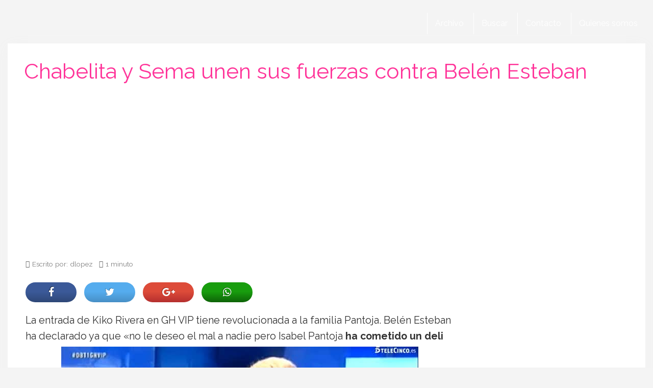

--- FILE ---
content_type: text/html; charset=UTF-8
request_url: https://www.lacosarosa.com/chabelita-sema-unen-fuerzas-contra-belen-esteban.html
body_size: 20584
content:
<!DOCTYPE html>
<html lang="es">
<html xmlns="https://www.w3.org/1999/xhtml" xmlns:og="https://ogp.me/ns#" xmlns:fb="https://www.facebook.com/2008/fbml">
	<head>
    <meta charset="utf-8">
    <meta http-equiv="X-UA-Compatible" content="IE=edge">
    <meta name="viewport" content="width=device-width, initial-scale=1">
    
    <!-- The above 3 meta tags *must* come first in the head; any other head content must come *after* these tags -->
 
 	<link href="//www.google-analytics.com" rel="dns-prefetch">
	<link href="//www.googletagservices.com" rel="dns-prefetch">
	<link href="//partner.googleadservices.com" rel="dns-prefetch">
	
	<link rel="dns-prefetch" href="//i.bssl.es">
	<link rel="dns-prefetch" href="//i2.bssl.es">
	<link rel="dns-prefetch" href="//img.bssl.es">
   
    
    

    <!-- <link rel="stylesheet" type="text/css" href="https://img.bssl.es/comun9/css/bootstrap.min.css" media="screen"/> -->
<link data-minify="1" rel="stylesheet" href="https://www.lacosarosa.com/wp-content/cache/min/1/npm/bootstrap@3.4.1/dist/css/bootstrap.min.css?ver=1759072067" crossorigin="anonymous">
    
   	<link data-minify="1" rel="stylesheet" type="text/css" href="https://www.lacosarosa.com/wp-content/cache/min/1/wp-content/themes/comun/style.css?ver=1759072067" media="screen"/>
    <link data-minify="1" rel="stylesheet" type="text/css" href="https://www.lacosarosa.com/wp-content/cache/min/1/wp-content/themes/lacosarosa/style.css?ver=1759072068" media="screen"/>
    
    <!-- CSS ICONOS -->
    <link data-minify="1" rel="stylesheet" href="https://www.lacosarosa.com/wp-content/cache/min/1/ajax/libs/font-awesome/4.7.0/css/font-awesome.min.css?ver=1759072068">


	<!-- Comienza SEO header BdB -->
<title>Chabelita y Sema unen sus fuerzas contra Belén Esteban</title><link rel="preload" as="style" href="https://fonts.googleapis.com/css?family=Raleway%3A400%2C700%2C800%2C400italic%2C700italic&#038;display=swap" /><link rel="stylesheet" href="https://fonts.googleapis.com/css?family=Raleway%3A400%2C700%2C800%2C400italic%2C700italic&#038;display=swap" media="print" onload="this.media='all'" /><noscript><link rel="stylesheet" href="https://fonts.googleapis.com/css?family=Raleway%3A400%2C700%2C800%2C400italic%2C700italic&#038;display=swap" /></noscript>
<meta name="description" content="La entrada de Kiko Rivera en GH VIP tiene revolucionada a la familia Pantoja. Belén Esteban ha declarado ya que 'no le deseo el mal a nadie pero Isabel Pantoja" />
<link rel='canonical' href='https://www.lacosarosa.com/chabelita-sema-unen-fuerzas-contra-belen-esteban.html' />
<meta name="robots" content="index,follow,noodp,noydir" />

<meta property="og:site_name" content="La Cosa Rosa" />
<meta property="og:image" content="https://i.bssl.es/lacosarosa/2015/01/belenestresaakikorivera.jpg" />
<meta property="og:image:width" content="700" />
<meta property="og:image:height" content="380" />
<meta property="og:title" content="Chabelita y Sema unen sus fuerzas contra Belén Esteban" />
<meta property="og:type" content="article" />
<meta property="og:url" content="https://www.lacosarosa.com/chabelita-sema-unen-fuerzas-contra-belen-esteban.html" />
<meta property="article:published_time" content="2015-01-20T15:30:37+01:00" />
<meta property="fb:app_id" content="605065122862357" /> 
<meta property="fb:pages" content="140440189673" />
<meta name="author" content="dlopez" />
<meta property="og:description" content="La entrada de Kiko Rivera en GH VIP tiene revolucionada a la familia Pantoja. Belén Esteban ha declarado ya que 'no le deseo el mal a nadie pero Isabel Pantoja" />
<meta name="twitter:card" content="summary">
<meta name="twitter:image" content="https://i.bssl.es/lacosarosa/2015/01/belenestresaakikorivera.jpg" />
<meta name="twitter:title" content="Chabelita y Sema unen sus fuerzas contra Belén Esteban" />
<meta name="twitter:url" content="https://www.lacosarosa.com/chabelita-sema-unen-fuerzas-contra-belen-esteban.html" />
<meta name="twitter:description" content="La entrada de Kiko Rivera en GH VIP tiene revolucionada a la familia Pantoja. Belén Esteban ha declarado ya que 'no le deseo el mal a nadie pero Isabel Pantoja" />
<meta name="twitter:site" content="@" />
<link rel="hub" href="https://pubsubhubbub.appspot.com" />

<!-- Termina SEO header BdB -->
	
	   
    <link rel="icon" href="/favicon.ico">

    <meta name='robots' content='max-image-preview:large' />
	<style>img:is([sizes="auto" i], [sizes^="auto," i]) { contain-intrinsic-size: 3000px 1500px }</style>
	<link rel='dns-prefetch' href='//www.lacosarosa.com' />
<link rel='dns-prefetch' href='//img.bssl.es' />
<link href='https://fonts.gstatic.com' crossorigin rel='preconnect' />
<style id='wp-emoji-styles-inline-css' type='text/css'>

	img.wp-smiley, img.emoji {
		display: inline !important;
		border: none !important;
		box-shadow: none !important;
		height: 1em !important;
		width: 1em !important;
		margin: 0 0.07em !important;
		vertical-align: -0.1em !important;
		background: none !important;
		padding: 0 !important;
	}
</style>
<link rel='stylesheet' id='wp-block-library-css' href='https://www.lacosarosa.com/wp-includes/css/dist/block-library/style.min.css?ver=6.8.3' type='text/css' media='all' />
<style id='classic-theme-styles-inline-css' type='text/css'>
/*! This file is auto-generated */
.wp-block-button__link{color:#fff;background-color:#32373c;border-radius:9999px;box-shadow:none;text-decoration:none;padding:calc(.667em + 2px) calc(1.333em + 2px);font-size:1.125em}.wp-block-file__button{background:#32373c;color:#fff;text-decoration:none}
</style>
<style id='global-styles-inline-css' type='text/css'>
:root{--wp--preset--aspect-ratio--square: 1;--wp--preset--aspect-ratio--4-3: 4/3;--wp--preset--aspect-ratio--3-4: 3/4;--wp--preset--aspect-ratio--3-2: 3/2;--wp--preset--aspect-ratio--2-3: 2/3;--wp--preset--aspect-ratio--16-9: 16/9;--wp--preset--aspect-ratio--9-16: 9/16;--wp--preset--color--black: #000000;--wp--preset--color--cyan-bluish-gray: #abb8c3;--wp--preset--color--white: #ffffff;--wp--preset--color--pale-pink: #f78da7;--wp--preset--color--vivid-red: #cf2e2e;--wp--preset--color--luminous-vivid-orange: #ff6900;--wp--preset--color--luminous-vivid-amber: #fcb900;--wp--preset--color--light-green-cyan: #7bdcb5;--wp--preset--color--vivid-green-cyan: #00d084;--wp--preset--color--pale-cyan-blue: #8ed1fc;--wp--preset--color--vivid-cyan-blue: #0693e3;--wp--preset--color--vivid-purple: #9b51e0;--wp--preset--gradient--vivid-cyan-blue-to-vivid-purple: linear-gradient(135deg,rgba(6,147,227,1) 0%,rgb(155,81,224) 100%);--wp--preset--gradient--light-green-cyan-to-vivid-green-cyan: linear-gradient(135deg,rgb(122,220,180) 0%,rgb(0,208,130) 100%);--wp--preset--gradient--luminous-vivid-amber-to-luminous-vivid-orange: linear-gradient(135deg,rgba(252,185,0,1) 0%,rgba(255,105,0,1) 100%);--wp--preset--gradient--luminous-vivid-orange-to-vivid-red: linear-gradient(135deg,rgba(255,105,0,1) 0%,rgb(207,46,46) 100%);--wp--preset--gradient--very-light-gray-to-cyan-bluish-gray: linear-gradient(135deg,rgb(238,238,238) 0%,rgb(169,184,195) 100%);--wp--preset--gradient--cool-to-warm-spectrum: linear-gradient(135deg,rgb(74,234,220) 0%,rgb(151,120,209) 20%,rgb(207,42,186) 40%,rgb(238,44,130) 60%,rgb(251,105,98) 80%,rgb(254,248,76) 100%);--wp--preset--gradient--blush-light-purple: linear-gradient(135deg,rgb(255,206,236) 0%,rgb(152,150,240) 100%);--wp--preset--gradient--blush-bordeaux: linear-gradient(135deg,rgb(254,205,165) 0%,rgb(254,45,45) 50%,rgb(107,0,62) 100%);--wp--preset--gradient--luminous-dusk: linear-gradient(135deg,rgb(255,203,112) 0%,rgb(199,81,192) 50%,rgb(65,88,208) 100%);--wp--preset--gradient--pale-ocean: linear-gradient(135deg,rgb(255,245,203) 0%,rgb(182,227,212) 50%,rgb(51,167,181) 100%);--wp--preset--gradient--electric-grass: linear-gradient(135deg,rgb(202,248,128) 0%,rgb(113,206,126) 100%);--wp--preset--gradient--midnight: linear-gradient(135deg,rgb(2,3,129) 0%,rgb(40,116,252) 100%);--wp--preset--font-size--small: 13px;--wp--preset--font-size--medium: 20px;--wp--preset--font-size--large: 36px;--wp--preset--font-size--x-large: 42px;--wp--preset--spacing--20: 0.44rem;--wp--preset--spacing--30: 0.67rem;--wp--preset--spacing--40: 1rem;--wp--preset--spacing--50: 1.5rem;--wp--preset--spacing--60: 2.25rem;--wp--preset--spacing--70: 3.38rem;--wp--preset--spacing--80: 5.06rem;--wp--preset--shadow--natural: 6px 6px 9px rgba(0, 0, 0, 0.2);--wp--preset--shadow--deep: 12px 12px 50px rgba(0, 0, 0, 0.4);--wp--preset--shadow--sharp: 6px 6px 0px rgba(0, 0, 0, 0.2);--wp--preset--shadow--outlined: 6px 6px 0px -3px rgba(255, 255, 255, 1), 6px 6px rgba(0, 0, 0, 1);--wp--preset--shadow--crisp: 6px 6px 0px rgba(0, 0, 0, 1);}:where(.is-layout-flex){gap: 0.5em;}:where(.is-layout-grid){gap: 0.5em;}body .is-layout-flex{display: flex;}.is-layout-flex{flex-wrap: wrap;align-items: center;}.is-layout-flex > :is(*, div){margin: 0;}body .is-layout-grid{display: grid;}.is-layout-grid > :is(*, div){margin: 0;}:where(.wp-block-columns.is-layout-flex){gap: 2em;}:where(.wp-block-columns.is-layout-grid){gap: 2em;}:where(.wp-block-post-template.is-layout-flex){gap: 1.25em;}:where(.wp-block-post-template.is-layout-grid){gap: 1.25em;}.has-black-color{color: var(--wp--preset--color--black) !important;}.has-cyan-bluish-gray-color{color: var(--wp--preset--color--cyan-bluish-gray) !important;}.has-white-color{color: var(--wp--preset--color--white) !important;}.has-pale-pink-color{color: var(--wp--preset--color--pale-pink) !important;}.has-vivid-red-color{color: var(--wp--preset--color--vivid-red) !important;}.has-luminous-vivid-orange-color{color: var(--wp--preset--color--luminous-vivid-orange) !important;}.has-luminous-vivid-amber-color{color: var(--wp--preset--color--luminous-vivid-amber) !important;}.has-light-green-cyan-color{color: var(--wp--preset--color--light-green-cyan) !important;}.has-vivid-green-cyan-color{color: var(--wp--preset--color--vivid-green-cyan) !important;}.has-pale-cyan-blue-color{color: var(--wp--preset--color--pale-cyan-blue) !important;}.has-vivid-cyan-blue-color{color: var(--wp--preset--color--vivid-cyan-blue) !important;}.has-vivid-purple-color{color: var(--wp--preset--color--vivid-purple) !important;}.has-black-background-color{background-color: var(--wp--preset--color--black) !important;}.has-cyan-bluish-gray-background-color{background-color: var(--wp--preset--color--cyan-bluish-gray) !important;}.has-white-background-color{background-color: var(--wp--preset--color--white) !important;}.has-pale-pink-background-color{background-color: var(--wp--preset--color--pale-pink) !important;}.has-vivid-red-background-color{background-color: var(--wp--preset--color--vivid-red) !important;}.has-luminous-vivid-orange-background-color{background-color: var(--wp--preset--color--luminous-vivid-orange) !important;}.has-luminous-vivid-amber-background-color{background-color: var(--wp--preset--color--luminous-vivid-amber) !important;}.has-light-green-cyan-background-color{background-color: var(--wp--preset--color--light-green-cyan) !important;}.has-vivid-green-cyan-background-color{background-color: var(--wp--preset--color--vivid-green-cyan) !important;}.has-pale-cyan-blue-background-color{background-color: var(--wp--preset--color--pale-cyan-blue) !important;}.has-vivid-cyan-blue-background-color{background-color: var(--wp--preset--color--vivid-cyan-blue) !important;}.has-vivid-purple-background-color{background-color: var(--wp--preset--color--vivid-purple) !important;}.has-black-border-color{border-color: var(--wp--preset--color--black) !important;}.has-cyan-bluish-gray-border-color{border-color: var(--wp--preset--color--cyan-bluish-gray) !important;}.has-white-border-color{border-color: var(--wp--preset--color--white) !important;}.has-pale-pink-border-color{border-color: var(--wp--preset--color--pale-pink) !important;}.has-vivid-red-border-color{border-color: var(--wp--preset--color--vivid-red) !important;}.has-luminous-vivid-orange-border-color{border-color: var(--wp--preset--color--luminous-vivid-orange) !important;}.has-luminous-vivid-amber-border-color{border-color: var(--wp--preset--color--luminous-vivid-amber) !important;}.has-light-green-cyan-border-color{border-color: var(--wp--preset--color--light-green-cyan) !important;}.has-vivid-green-cyan-border-color{border-color: var(--wp--preset--color--vivid-green-cyan) !important;}.has-pale-cyan-blue-border-color{border-color: var(--wp--preset--color--pale-cyan-blue) !important;}.has-vivid-cyan-blue-border-color{border-color: var(--wp--preset--color--vivid-cyan-blue) !important;}.has-vivid-purple-border-color{border-color: var(--wp--preset--color--vivid-purple) !important;}.has-vivid-cyan-blue-to-vivid-purple-gradient-background{background: var(--wp--preset--gradient--vivid-cyan-blue-to-vivid-purple) !important;}.has-light-green-cyan-to-vivid-green-cyan-gradient-background{background: var(--wp--preset--gradient--light-green-cyan-to-vivid-green-cyan) !important;}.has-luminous-vivid-amber-to-luminous-vivid-orange-gradient-background{background: var(--wp--preset--gradient--luminous-vivid-amber-to-luminous-vivid-orange) !important;}.has-luminous-vivid-orange-to-vivid-red-gradient-background{background: var(--wp--preset--gradient--luminous-vivid-orange-to-vivid-red) !important;}.has-very-light-gray-to-cyan-bluish-gray-gradient-background{background: var(--wp--preset--gradient--very-light-gray-to-cyan-bluish-gray) !important;}.has-cool-to-warm-spectrum-gradient-background{background: var(--wp--preset--gradient--cool-to-warm-spectrum) !important;}.has-blush-light-purple-gradient-background{background: var(--wp--preset--gradient--blush-light-purple) !important;}.has-blush-bordeaux-gradient-background{background: var(--wp--preset--gradient--blush-bordeaux) !important;}.has-luminous-dusk-gradient-background{background: var(--wp--preset--gradient--luminous-dusk) !important;}.has-pale-ocean-gradient-background{background: var(--wp--preset--gradient--pale-ocean) !important;}.has-electric-grass-gradient-background{background: var(--wp--preset--gradient--electric-grass) !important;}.has-midnight-gradient-background{background: var(--wp--preset--gradient--midnight) !important;}.has-small-font-size{font-size: var(--wp--preset--font-size--small) !important;}.has-medium-font-size{font-size: var(--wp--preset--font-size--medium) !important;}.has-large-font-size{font-size: var(--wp--preset--font-size--large) !important;}.has-x-large-font-size{font-size: var(--wp--preset--font-size--x-large) !important;}
:where(.wp-block-post-template.is-layout-flex){gap: 1.25em;}:where(.wp-block-post-template.is-layout-grid){gap: 1.25em;}
:where(.wp-block-columns.is-layout-flex){gap: 2em;}:where(.wp-block-columns.is-layout-grid){gap: 2em;}
:root :where(.wp-block-pullquote){font-size: 1.5em;line-height: 1.6;}
</style>
<style id='rocket-lazyload-inline-css' type='text/css'>
.rll-youtube-player{position:relative;padding-bottom:56.23%;height:0;overflow:hidden;max-width:100%;}.rll-youtube-player:focus-within{outline: 2px solid currentColor;outline-offset: 5px;}.rll-youtube-player iframe{position:absolute;top:0;left:0;width:100%;height:100%;z-index:100;background:0 0}.rll-youtube-player img{bottom:0;display:block;left:0;margin:auto;max-width:100%;width:100%;position:absolute;right:0;top:0;border:none;height:auto;-webkit-transition:.4s all;-moz-transition:.4s all;transition:.4s all}.rll-youtube-player img:hover{-webkit-filter:brightness(75%)}.rll-youtube-player .play{height:100%;width:100%;left:0;top:0;position:absolute;background:url(https://www.lacosarosa.com/wp-content/plugins/wp-rocket/assets/img/youtube.png) no-repeat center;background-color: transparent !important;cursor:pointer;border:none;}
</style>
<script type="text/javascript" src="https://www.lacosarosa.com/wp-includes/js/jquery/jquery.min.js?ver=3.7.1" id="jquery-core-js"></script>
<script type="text/javascript" src="https://www.lacosarosa.com/wp-includes/js/jquery/jquery-migrate.min.js?ver=3.4.1" id="jquery-migrate-js"></script>
<link rel="https://api.w.org/" href="https://www.lacosarosa.com/wp-json/" /><link rel="alternate" title="JSON" type="application/json" href="https://www.lacosarosa.com/wp-json/wp/v2/posts/69794" /><link rel="alternate" title="oEmbed (JSON)" type="application/json+oembed" href="https://www.lacosarosa.com/wp-json/oembed/1.0/embed?url=https%3A%2F%2Fwww.lacosarosa.com%2Fchabelita-sema-unen-fuerzas-contra-belen-esteban.html" />
<link rel="alternate" title="oEmbed (XML)" type="text/xml+oembed" href="https://www.lacosarosa.com/wp-json/oembed/1.0/embed?url=https%3A%2F%2Fwww.lacosarosa.com%2Fchabelita-sema-unen-fuerzas-contra-belen-esteban.html&#038;format=xml" />
	
				
			<script type="application/ld+json">
			{
			  "@context": "https://schema.org",
			  "@type": "NewsArticle",
			  "mainEntityOfPage": {
			    "@type": "WebPage",
			    "@id": "https://www.lacosarosa.com/chabelita-sema-unen-fuerzas-contra-belen-esteban.html"
			  },
			  "headline": "",
			  "image": "https://i.bssl.es/lacosarosa/2015/01/belenestresaakikorivera.jpg",
			  "datePublished": "2015-01-20",
			  "dateModified": "2015-01-20",
			  "author": {
			    "@type": "Person",
			    "name": "dlopez"
			  },
			   "publisher": {
			    "@type": "Organization",
			    "name": "lacosarosa",
			    "logo": {
			      "@type": "ImageObject",
			      "url": "https://www.lacosarosa.com/favicon.ico"
			    }
			  },
			  "description": "La entrada de Kiko Rivera en GH VIP tiene revolucionada a la familia Pantoja. Belén Esteban ha declarado ya que 'no le deseo el mal a nadie pero Isabel Pantoja ha cometido un delito que tiene que pagar'. También ha tenido enfrentamientos con Kiko Rivera, que se quejó de que la Esteban 'chilla mucho'. La hermana de Kiko y su amigo Sema se han aliado contra la colaboradora de Sálvame."
			}
			</script>	
			
			
				
		
		

<link rel='prev' title='Antonio Banderas declara que a Melanie Griffith la querrá siempre' href='https://www.lacosarosa.com/antonio-banderas-declara-melanie-griffith-querra-siempre.html' />
<link rel='next' title='Patricia Arquette y su hijo testificarán contra Paul Rossi' href='https://www.lacosarosa.com/patricia-arquette-hijo-testificaran-contra-paul-rossi.html' />
<!-- ## NXS/OG ## --><!-- ## NXSOGTAGS ## --><!-- ## NXS/OG ## -->
<noscript><style id="rocket-lazyload-nojs-css">.rll-youtube-player, [data-lazy-src]{display:none !important;}</style></noscript>
<script async src="https://pagead2.googlesyndication.com/pagead/js/adsbygoogle.js?client=ca-pub-0089260600075656" crossorigin="anonymous"></script>



<script>
  (function(i,s,o,g,r,a,m){i['GoogleAnalyticsObject']=r;i[r]=i[r]||function(){
  (i[r].q=i[r].q||[]).push(arguments)},i[r].l=1*new Date();a=s.createElement(o),
  m=s.getElementsByTagName(o)[0];a.async=1;a.src=g;m.parentNode.insertBefore(a,m)
  })(window,document,'script','https://www.google-analytics.com/analytics.js','ga');

  ga('create', 'UA-1464487-21', 'auto');
  ga('send', 'pageview');
  setTimeout("ga('send','event','Tiempo permanencia','mas de 30 seg')",30000);
</script>

    
   	   	<script async src="https://fundingchoicesmessages.google.com/i/pub-0089260600075656?ers=1"></script><script>(function() {function signalGooglefcPresent() {if (!window.frames['googlefcPresent']) {if (document.body) {const iframe = document.createElement('iframe'); iframe.style = 'width: 0; height: 0; border: none; z-index: -1000; left: -1000px; top: -1000px;'; iframe.style.display = 'none'; iframe.name = 'googlefcPresent'; document.body.appendChild(iframe);} else {setTimeout(signalGooglefcPresent, 0);}}}signalGooglefcPresent();})();</script>

		<script>(function(){'use strict';function aa(a){var b=0;return function(){return b<a.length?{done:!1,value:a[b++]}:{done:!0}}}var ba=typeof Object.defineProperties=="function"?Object.defineProperty:function(a,b,c){if(a==Array.prototype||a==Object.prototype)return a;a[b]=c.value;return a};
	function ca(a){a=["object"==typeof globalThis&&globalThis,a,"object"==typeof window&&window,"object"==typeof self&&self,"object"==typeof global&&global];for(var b=0;b<a.length;++b){var c=a[b];if(c&&c.Math==Math)return c}throw Error("Cannot find global object");}var da=ca(this);function l(a,b){if(b)a:{var c=da;a=a.split(".");for(var d=0;d<a.length-1;d++){var e=a[d];if(!(e in c))break a;c=c[e]}a=a[a.length-1];d=c[a];b=b(d);b!=d&&b!=null&&ba(c,a,{configurable:!0,writable:!0,value:b})}}
	function ea(a){return a.raw=a}function n(a){var b=typeof Symbol!="undefined"&&Symbol.iterator&&a[Symbol.iterator];if(b)return b.call(a);if(typeof a.length=="number")return{next:aa(a)};throw Error(String(a)+" is not an iterable or ArrayLike");}function fa(a){for(var b,c=[];!(b=a.next()).done;)c.push(b.value);return c}var ha=typeof Object.create=="function"?Object.create:function(a){function b(){}b.prototype=a;return new b},p;
	if(typeof Object.setPrototypeOf=="function")p=Object.setPrototypeOf;else{var q;a:{var ja={a:!0},ka={};try{ka.__proto__=ja;q=ka.a;break a}catch(a){}q=!1}p=q?function(a,b){a.__proto__=b;if(a.__proto__!==b)throw new TypeError(a+" is not extensible");return a}:null}var la=p;
	function t(a,b){a.prototype=ha(b.prototype);a.prototype.constructor=a;if(la)la(a,b);else for(var c in b)if(c!="prototype")if(Object.defineProperties){var d=Object.getOwnPropertyDescriptor(b,c);d&&Object.defineProperty(a,c,d)}else a[c]=b[c];a.A=b.prototype}function ma(){for(var a=Number(this),b=[],c=a;c<arguments.length;c++)b[c-a]=arguments[c];return b}l("Object.is",function(a){return a?a:function(b,c){return b===c?b!==0||1/b===1/c:b!==b&&c!==c}});
	l("Array.prototype.includes",function(a){return a?a:function(b,c){var d=this;d instanceof String&&(d=String(d));var e=d.length;c=c||0;for(c<0&&(c=Math.max(c+e,0));c<e;c++){var f=d[c];if(f===b||Object.is(f,b))return!0}return!1}});
	l("String.prototype.includes",function(a){return a?a:function(b,c){if(this==null)throw new TypeError("The 'this' value for String.prototype.includes must not be null or undefined");if(b instanceof RegExp)throw new TypeError("First argument to String.prototype.includes must not be a regular expression");return this.indexOf(b,c||0)!==-1}});l("Number.MAX_SAFE_INTEGER",function(){return 9007199254740991});
	l("Number.isFinite",function(a){return a?a:function(b){return typeof b!=="number"?!1:!isNaN(b)&&b!==Infinity&&b!==-Infinity}});l("Number.isInteger",function(a){return a?a:function(b){return Number.isFinite(b)?b===Math.floor(b):!1}});l("Number.isSafeInteger",function(a){return a?a:function(b){return Number.isInteger(b)&&Math.abs(b)<=Number.MAX_SAFE_INTEGER}});
	l("Math.trunc",function(a){return a?a:function(b){b=Number(b);if(isNaN(b)||b===Infinity||b===-Infinity||b===0)return b;var c=Math.floor(Math.abs(b));return b<0?-c:c}});/*
	
	 Copyright The Closure Library Authors.
	 SPDX-License-Identifier: Apache-2.0
	*/
	var u=this||self;function v(a,b){a:{var c=["CLOSURE_FLAGS"];for(var d=u,e=0;e<c.length;e++)if(d=d[c[e]],d==null){c=null;break a}c=d}a=c&&c[a];return a!=null?a:b}function w(a){return a};function na(a){u.setTimeout(function(){throw a;},0)};var oa=v(610401301,!1),pa=v(188588736,!0),qa=v(645172343,v(1,!0));var x,ra=u.navigator;x=ra?ra.userAgentData||null:null;function z(a){return oa?x?x.brands.some(function(b){return(b=b.brand)&&b.indexOf(a)!=-1}):!1:!1}function A(a){var b;a:{if(b=u.navigator)if(b=b.userAgent)break a;b=""}return b.indexOf(a)!=-1};function B(){return oa?!!x&&x.brands.length>0:!1}function C(){return B()?z("Chromium"):(A("Chrome")||A("CriOS"))&&!(B()?0:A("Edge"))||A("Silk")};var sa=B()?!1:A("Trident")||A("MSIE");!A("Android")||C();C();A("Safari")&&(C()||(B()?0:A("Coast"))||(B()?0:A("Opera"))||(B()?0:A("Edge"))||(B()?z("Microsoft Edge"):A("Edg/"))||B()&&z("Opera"));var ta={},D=null;var ua=typeof Uint8Array!=="undefined",va=!sa&&typeof btoa==="function";var wa;function E(){return typeof BigInt==="function"};var F=typeof Symbol==="function"&&typeof Symbol()==="symbol";function xa(a){return typeof Symbol==="function"&&typeof Symbol()==="symbol"?Symbol():a}var G=xa(),ya=xa("2ex");var za=F?function(a,b){a[G]|=b}:function(a,b){a.g!==void 0?a.g|=b:Object.defineProperties(a,{g:{value:b,configurable:!0,writable:!0,enumerable:!1}})},H=F?function(a){return a[G]|0}:function(a){return a.g|0},I=F?function(a){return a[G]}:function(a){return a.g},J=F?function(a,b){a[G]=b}:function(a,b){a.g!==void 0?a.g=b:Object.defineProperties(a,{g:{value:b,configurable:!0,writable:!0,enumerable:!1}})};function Aa(a,b){J(b,(a|0)&-14591)}function Ba(a,b){J(b,(a|34)&-14557)};var K={},Ca={};function Da(a){return!(!a||typeof a!=="object"||a.g!==Ca)}function Ea(a){return a!==null&&typeof a==="object"&&!Array.isArray(a)&&a.constructor===Object}function L(a,b,c){if(!Array.isArray(a)||a.length)return!1;var d=H(a);if(d&1)return!0;if(!(b&&(Array.isArray(b)?b.includes(c):b.has(c))))return!1;J(a,d|1);return!0};var M=0,N=0;function Fa(a){var b=a>>>0;M=b;N=(a-b)/4294967296>>>0}function Ga(a){if(a<0){Fa(-a);var b=n(Ha(M,N));a=b.next().value;b=b.next().value;M=a>>>0;N=b>>>0}else Fa(a)}function Ia(a,b){b>>>=0;a>>>=0;if(b<=2097151)var c=""+(4294967296*b+a);else E()?c=""+(BigInt(b)<<BigInt(32)|BigInt(a)):(c=(a>>>24|b<<8)&16777215,b=b>>16&65535,a=(a&16777215)+c*6777216+b*6710656,c+=b*8147497,b*=2,a>=1E7&&(c+=a/1E7>>>0,a%=1E7),c>=1E7&&(b+=c/1E7>>>0,c%=1E7),c=b+Ja(c)+Ja(a));return c}
	function Ja(a){a=String(a);return"0000000".slice(a.length)+a}function Ha(a,b){b=~b;a?a=~a+1:b+=1;return[a,b]};var Ka=/^-?([1-9][0-9]*|0)(\.[0-9]+)?$/;var O;function La(a,b){O=b;a=new a(b);O=void 0;return a}
	function P(a,b,c){a==null&&(a=O);O=void 0;if(a==null){var d=96;c?(a=[c],d|=512):a=[];b&&(d=d&-16760833|(b&1023)<<14)}else{if(!Array.isArray(a))throw Error("narr");d=H(a);if(d&2048)throw Error("farr");if(d&64)return a;d|=64;if(c&&(d|=512,c!==a[0]))throw Error("mid");a:{c=a;var e=c.length;if(e){var f=e-1;if(Ea(c[f])){d|=256;b=f-(+!!(d&512)-1);if(b>=1024)throw Error("pvtlmt");d=d&-16760833|(b&1023)<<14;break a}}if(b){b=Math.max(b,e-(+!!(d&512)-1));if(b>1024)throw Error("spvt");d=d&-16760833|(b&1023)<<
	14}}}J(a,d);return a};function Ma(a){switch(typeof a){case "number":return isFinite(a)?a:String(a);case "boolean":return a?1:0;case "object":if(a)if(Array.isArray(a)){if(L(a,void 0,0))return}else if(ua&&a!=null&&a instanceof Uint8Array){if(va){for(var b="",c=0,d=a.length-10240;c<d;)b+=String.fromCharCode.apply(null,a.subarray(c,c+=10240));b+=String.fromCharCode.apply(null,c?a.subarray(c):a);a=btoa(b)}else{b===void 0&&(b=0);if(!D){D={};c="ABCDEFGHIJKLMNOPQRSTUVWXYZabcdefghijklmnopqrstuvwxyz0123456789".split("");d=["+/=",
	"+/","-_=","-_.","-_"];for(var e=0;e<5;e++){var f=c.concat(d[e].split(""));ta[e]=f;for(var g=0;g<f.length;g++){var h=f[g];D[h]===void 0&&(D[h]=g)}}}b=ta[b];c=Array(Math.floor(a.length/3));d=b[64]||"";for(e=f=0;f<a.length-2;f+=3){var k=a[f],m=a[f+1];h=a[f+2];g=b[k>>2];k=b[(k&3)<<4|m>>4];m=b[(m&15)<<2|h>>6];h=b[h&63];c[e++]=g+k+m+h}g=0;h=d;switch(a.length-f){case 2:g=a[f+1],h=b[(g&15)<<2]||d;case 1:a=a[f],c[e]=b[a>>2]+b[(a&3)<<4|g>>4]+h+d}a=c.join("")}return a}}return a};function Na(a,b,c){a=Array.prototype.slice.call(a);var d=a.length,e=b&256?a[d-1]:void 0;d+=e?-1:0;for(b=b&512?1:0;b<d;b++)a[b]=c(a[b]);if(e){b=a[b]={};for(var f in e)Object.prototype.hasOwnProperty.call(e,f)&&(b[f]=c(e[f]))}return a}function Oa(a,b,c,d,e){if(a!=null){if(Array.isArray(a))a=L(a,void 0,0)?void 0:e&&H(a)&2?a:Pa(a,b,c,d!==void 0,e);else if(Ea(a)){var f={},g;for(g in a)Object.prototype.hasOwnProperty.call(a,g)&&(f[g]=Oa(a[g],b,c,d,e));a=f}else a=b(a,d);return a}}
	function Pa(a,b,c,d,e){var f=d||c?H(a):0;d=d?!!(f&32):void 0;a=Array.prototype.slice.call(a);for(var g=0;g<a.length;g++)a[g]=Oa(a[g],b,c,d,e);c&&c(f,a);return a}function Qa(a){return a.s===K?a.toJSON():Ma(a)};function Ra(a,b,c){c=c===void 0?Ba:c;if(a!=null){if(ua&&a instanceof Uint8Array)return b?a:new Uint8Array(a);if(Array.isArray(a)){var d=H(a);if(d&2)return a;b&&(b=d===0||!!(d&32)&&!(d&64||!(d&16)));return b?(J(a,(d|34)&-12293),a):Pa(a,Ra,d&4?Ba:c,!0,!0)}a.s===K&&(c=a.h,d=I(c),a=d&2?a:La(a.constructor,Sa(c,d,!0)));return a}}function Sa(a,b,c){var d=c||b&2?Ba:Aa,e=!!(b&32);a=Na(a,b,function(f){return Ra(f,e,d)});za(a,32|(c?2:0));return a};function Ta(a,b){a=a.h;return Ua(a,I(a),b)}function Va(a,b,c,d){b=d+(+!!(b&512)-1);if(!(b<0||b>=a.length||b>=c))return a[b]}
	function Ua(a,b,c,d){if(c===-1)return null;var e=b>>14&1023||536870912;if(c>=e){if(b&256)return a[a.length-1][c]}else{var f=a.length;if(d&&b&256&&(d=a[f-1][c],d!=null)){if(Va(a,b,e,c)&&ya!=null){var g;a=(g=wa)!=null?g:wa={};g=a[ya]||0;g>=4||(a[ya]=g+1,g=Error(),g.__closure__error__context__984382||(g.__closure__error__context__984382={}),g.__closure__error__context__984382.severity="incident",na(g))}return d}return Va(a,b,e,c)}}
	function Wa(a,b,c,d,e){var f=b>>14&1023||536870912;if(c>=f||e&&!qa){var g=b;if(b&256)e=a[a.length-1];else{if(d==null)return;e=a[f+(+!!(b&512)-1)]={};g|=256}e[c]=d;c<f&&(a[c+(+!!(b&512)-1)]=void 0);g!==b&&J(a,g)}else a[c+(+!!(b&512)-1)]=d,b&256&&(a=a[a.length-1],c in a&&delete a[c])}
	function Xa(a,b){var c=Ya;var d=d===void 0?!1:d;var e=a.h;var f=I(e),g=Ua(e,f,b,d);if(g!=null&&typeof g==="object"&&g.s===K)c=g;else if(Array.isArray(g)){var h=H(g),k=h;k===0&&(k|=f&32);k|=f&2;k!==h&&J(g,k);c=new c(g)}else c=void 0;c!==g&&c!=null&&Wa(e,f,b,c,d);e=c;if(e==null)return e;a=a.h;f=I(a);f&2||(g=e,c=g.h,h=I(c),g=h&2?La(g.constructor,Sa(c,h,!1)):g,g!==e&&(e=g,Wa(a,f,b,e,d)));return e}function Za(a,b){a=Ta(a,b);return a==null||typeof a==="string"?a:void 0}
	function $a(a,b){var c=c===void 0?0:c;a=Ta(a,b);if(a!=null)if(b=typeof a,b==="number"?Number.isFinite(a):b!=="string"?0:Ka.test(a))if(typeof a==="number"){if(a=Math.trunc(a),!Number.isSafeInteger(a)){Ga(a);b=M;var d=N;if(a=d&2147483648)b=~b+1>>>0,d=~d>>>0,b==0&&(d=d+1>>>0);b=d*4294967296+(b>>>0);a=a?-b:b}}else if(b=Math.trunc(Number(a)),Number.isSafeInteger(b))a=String(b);else{if(b=a.indexOf("."),b!==-1&&(a=a.substring(0,b)),!(a[0]==="-"?a.length<20||a.length===20&&Number(a.substring(0,7))>-922337:
	a.length<19||a.length===19&&Number(a.substring(0,6))<922337)){if(a.length<16)Ga(Number(a));else if(E())a=BigInt(a),M=Number(a&BigInt(4294967295))>>>0,N=Number(a>>BigInt(32)&BigInt(4294967295));else{b=+(a[0]==="-");N=M=0;d=a.length;for(var e=b,f=(d-b)%6+b;f<=d;e=f,f+=6)e=Number(a.slice(e,f)),N*=1E6,M=M*1E6+e,M>=4294967296&&(N+=Math.trunc(M/4294967296),N>>>=0,M>>>=0);b&&(b=n(Ha(M,N)),a=b.next().value,b=b.next().value,M=a,N=b)}a=M;b=N;b&2147483648?E()?a=""+(BigInt(b|0)<<BigInt(32)|BigInt(a>>>0)):(b=
	n(Ha(a,b)),a=b.next().value,b=b.next().value,a="-"+Ia(a,b)):a=Ia(a,b)}}else a=void 0;return a!=null?a:c}function R(a,b){var c=c===void 0?"":c;a=Za(a,b);return a!=null?a:c};var S;function T(a,b,c){this.h=P(a,b,c)}T.prototype.toJSON=function(){return ab(this)};T.prototype.s=K;T.prototype.toString=function(){try{return S=!0,ab(this).toString()}finally{S=!1}};
	function ab(a){var b=S?a.h:Pa(a.h,Qa,void 0,void 0,!1);var c=!S;var d=pa?void 0:a.constructor.v;var e=I(c?a.h:b);if(a=b.length){var f=b[a-1],g=Ea(f);g?a--:f=void 0;e=+!!(e&512)-1;var h=b;if(g){b:{var k=f;var m={};g=!1;if(k)for(var r in k)if(Object.prototype.hasOwnProperty.call(k,r))if(isNaN(+r))m[r]=k[r];else{var y=k[r];Array.isArray(y)&&(L(y,d,+r)||Da(y)&&y.size===0)&&(y=null);y==null&&(g=!0);y!=null&&(m[r]=y)}if(g){for(var Q in m)break b;m=null}else m=k}k=m==null?f!=null:m!==f}for(var ia;a>0;a--){Q=
	a-1;r=h[Q];Q-=e;if(!(r==null||L(r,d,Q)||Da(r)&&r.size===0))break;ia=!0}if(h!==b||k||ia){if(!c)h=Array.prototype.slice.call(h,0,a);else if(ia||k||m)h.length=a;m&&h.push(m)}b=h}return b};function bb(a){return function(b){if(b==null||b=="")b=new a;else{b=JSON.parse(b);if(!Array.isArray(b))throw Error("dnarr");za(b,32);b=La(a,b)}return b}};function cb(a){this.h=P(a)}t(cb,T);var db=bb(cb);var U;function V(a){this.g=a}V.prototype.toString=function(){return this.g+""};var eb={};function fb(a){if(U===void 0){var b=null;var c=u.trustedTypes;if(c&&c.createPolicy){try{b=c.createPolicy("goog#html",{createHTML:w,createScript:w,createScriptURL:w})}catch(d){u.console&&u.console.error(d.message)}U=b}else U=b}a=(b=U)?b.createScriptURL(a):a;return new V(a,eb)};/*
	
	 SPDX-License-Identifier: Apache-2.0
	*/
	function gb(a){var b=ma.apply(1,arguments);if(b.length===0)return fb(a[0]);for(var c=a[0],d=0;d<b.length;d++)c+=encodeURIComponent(b[d])+a[d+1];return fb(c)};function hb(a,b){a.src=b instanceof V&&b.constructor===V?b.g:"type_error:TrustedResourceUrl";var c,d;(c=(b=(d=(c=(a.ownerDocument&&a.ownerDocument.defaultView||window).document).querySelector)==null?void 0:d.call(c,"script[nonce]"))?b.nonce||b.getAttribute("nonce")||"":"")&&a.setAttribute("nonce",c)};function ib(){return Math.floor(Math.random()*2147483648).toString(36)+Math.abs(Math.floor(Math.random()*2147483648)^Date.now()).toString(36)};function jb(a,b){b=String(b);a.contentType==="application/xhtml+xml"&&(b=b.toLowerCase());return a.createElement(b)}function kb(a){this.g=a||u.document||document};function lb(a){a=a===void 0?document:a;return a.createElement("script")};function mb(a,b,c,d,e,f){try{var g=a.g,h=lb(g);h.async=!0;hb(h,b);g.head.appendChild(h);h.addEventListener("load",function(){e();d&&g.head.removeChild(h)});h.addEventListener("error",function(){c>0?mb(a,b,c-1,d,e,f):(d&&g.head.removeChild(h),f())})}catch(k){f()}};var nb=u.atob("aHR0cHM6Ly93d3cuZ3N0YXRpYy5jb20vaW1hZ2VzL2ljb25zL21hdGVyaWFsL3N5c3RlbS8xeC93YXJuaW5nX2FtYmVyXzI0ZHAucG5n"),ob=u.atob("WW91IGFyZSBzZWVpbmcgdGhpcyBtZXNzYWdlIGJlY2F1c2UgYWQgb3Igc2NyaXB0IGJsb2NraW5nIHNvZnR3YXJlIGlzIGludGVyZmVyaW5nIHdpdGggdGhpcyBwYWdlLg=="),pb=u.atob("RGlzYWJsZSBhbnkgYWQgb3Igc2NyaXB0IGJsb2NraW5nIHNvZnR3YXJlLCB0aGVuIHJlbG9hZCB0aGlzIHBhZ2Uu");function qb(a,b,c){this.i=a;this.u=b;this.o=c;this.g=null;this.j=[];this.m=!1;this.l=new kb(this.i)}
	function rb(a){if(a.i.body&&!a.m){var b=function(){sb(a);u.setTimeout(function(){tb(a,3)},50)};mb(a.l,a.u,2,!0,function(){u[a.o]||b()},b);a.m=!0}}
	function sb(a){for(var b=W(1,5),c=0;c<b;c++){var d=X(a);a.i.body.appendChild(d);a.j.push(d)}b=X(a);b.style.bottom="0";b.style.left="0";b.style.position="fixed";b.style.width=W(100,110).toString()+"%";b.style.zIndex=W(2147483544,2147483644).toString();b.style.backgroundColor=ub(249,259,242,252,219,229);b.style.boxShadow="0 0 12px #888";b.style.color=ub(0,10,0,10,0,10);b.style.display="flex";b.style.justifyContent="center";b.style.fontFamily="Roboto, Arial";c=X(a);c.style.width=W(80,85).toString()+
	"%";c.style.maxWidth=W(750,775).toString()+"px";c.style.margin="24px";c.style.display="flex";c.style.alignItems="flex-start";c.style.justifyContent="center";d=jb(a.l.g,"IMG");d.className=ib();d.src=nb;d.alt="Warning icon";d.style.height="24px";d.style.width="24px";d.style.paddingRight="16px";var e=X(a),f=X(a);f.style.fontWeight="bold";f.textContent=ob;var g=X(a);g.textContent=pb;Y(a,e,f);Y(a,e,g);Y(a,c,d);Y(a,c,e);Y(a,b,c);a.g=b;a.i.body.appendChild(a.g);b=W(1,5);for(c=0;c<b;c++)d=X(a),a.i.body.appendChild(d),
	a.j.push(d)}function Y(a,b,c){for(var d=W(1,5),e=0;e<d;e++){var f=X(a);b.appendChild(f)}b.appendChild(c);c=W(1,5);for(d=0;d<c;d++)e=X(a),b.appendChild(e)}function W(a,b){return Math.floor(a+Math.random()*(b-a))}function ub(a,b,c,d,e,f){return"rgb("+W(Math.max(a,0),Math.min(b,255)).toString()+","+W(Math.max(c,0),Math.min(d,255)).toString()+","+W(Math.max(e,0),Math.min(f,255)).toString()+")"}function X(a){a=jb(a.l.g,"DIV");a.className=ib();return a}
	function tb(a,b){b<=0||a.g!=null&&a.g.offsetHeight!==0&&a.g.offsetWidth!==0||(vb(a),sb(a),u.setTimeout(function(){tb(a,b-1)},50))}function vb(a){for(var b=n(a.j),c=b.next();!c.done;c=b.next())(c=c.value)&&c.parentNode&&c.parentNode.removeChild(c);a.j=[];(b=a.g)&&b.parentNode&&b.parentNode.removeChild(b);a.g=null};function wb(a,b,c,d,e){function f(k){document.body?g(document.body):k>0?u.setTimeout(function(){f(k-1)},e):b()}function g(k){k.appendChild(h);u.setTimeout(function(){h?(h.offsetHeight!==0&&h.offsetWidth!==0?b():a(),h.parentNode&&h.parentNode.removeChild(h)):a()},d)}var h=xb(c);f(3)}function xb(a){var b=document.createElement("div");b.className=a;b.style.width="1px";b.style.height="1px";b.style.position="absolute";b.style.left="-10000px";b.style.top="-10000px";b.style.zIndex="-10000";return b};function Ya(a){this.h=P(a)}t(Ya,T);function yb(a){this.h=P(a)}t(yb,T);var zb=bb(yb);function Ab(a){if(!a)return null;a=Za(a,4);var b;a===null||a===void 0?b=null:b=fb(a);return b};var Bb=ea([""]),Cb=ea([""]);function Db(a,b){this.m=a;this.o=new kb(a.document);this.g=b;this.j=R(this.g,1);this.u=Ab(Xa(this.g,2))||gb(Bb);this.i=!1;b=Ab(Xa(this.g,13))||gb(Cb);this.l=new qb(a.document,b,R(this.g,12))}Db.prototype.start=function(){Eb(this)};
	function Eb(a){Fb(a);mb(a.o,a.u,3,!1,function(){a:{var b=a.j;var c=u.btoa(b);if(c=u[c]){try{var d=db(u.atob(c))}catch(e){b=!1;break a}b=b===Za(d,1)}else b=!1}b?Z(a,R(a.g,14)):(Z(a,R(a.g,8)),rb(a.l))},function(){wb(function(){Z(a,R(a.g,7));rb(a.l)},function(){return Z(a,R(a.g,6))},R(a.g,9),$a(a.g,10),$a(a.g,11))})}function Z(a,b){a.i||(a.i=!0,a=new a.m.XMLHttpRequest,a.open("GET",b,!0),a.send())}function Fb(a){var b=u.btoa(a.j);a.m[b]&&Z(a,R(a.g,5))};(function(a,b){u[a]=function(){var c=ma.apply(0,arguments);u[a]=function(){};b.call.apply(b,[null].concat(c instanceof Array?c:fa(n(c))))}})("__h82AlnkH6D91__",function(a){typeof window.atob==="function"&&(new Db(window,zb(window.atob(a)))).start()});}).call(this);
	
	window.__h82AlnkH6D91__("[base64]/[base64]/[base64]/[base64]");</script>

	
    
	</script>
		
	
		    <script async type='text/javascript' crossorigin="anonymous">
	                var a = new XMLHttpRequest();
	                a.open("GET","https://cdn.bssl.es/incrementa.php?id=69794&bd=lacosarosa");
	                a.send(null);
	   </script>   
	
	<!-- Facebook Pixel Code -->
	<script async>
	!function(f,b,e,v,n,t,s){if(f.fbq)return;n=f.fbq=function(){n.callMethod?
	n.callMethod.apply(n,arguments):n.queue.push(arguments)};if(!f._fbq)f._fbq=n;
	n.push=n;n.loaded=!0;n.version='2.0';n.queue=[];t=b.createElement(e);t.async=!0;
	t.src=v;s=b.getElementsByTagName(e)[0];s.parentNode.insertBefore(t,s)}(window,
	document,'script','//connect.facebook.net/en_US/fbevents.js');
	
	fbq('init', '954789554602009');
	fbq('track', "PageView");</script>
	<noscript><img height="1" width="1" style="display:none"
	src="https://www.facebook.com/tr?id=954789554602009&ev=PageView&noscript=1"
	/></noscript>
	<!-- End Facebook Pixel Code -->
	
	
		
	
  </head>
  <body class="wp-singular post-template-default single single-post postid-69794 single-format-standard wp-theme-comun wp-child-theme-lacosarosa chabelita-sema-unen-fuerzas-contra-belen-esteban">
  
	
	
	
<nav class="navbar navbar-default" role="navigation">
	<div class="row">
  <!-- El logotipo y el icono que despliega el menú se agrupan
       para mostrarlos mejor en los dispositivos móviles -->
  <div class="navbar-header">
    <button type="button" class="navbar-toggle" data-toggle="collapse"
            data-target=".navbar-ex1-collapse">
      <span class="sr-only">Desplegar navegación</span>
      <span class="icon-bar"></span>
      <span class="icon-bar"></span>
      <span class="icon-bar"></span>
    </button>
    <a class="navbar-brand" href="https://www.lacosarosa.com"></a>
  </div>
 
  <div id="navbar" class="navbar-collapse collapse">
          <div class="nav navbar-nav"><ul>
<li class="page_item page-item-93"><a href="https://www.lacosarosa.com/archivo">Archivo</a></li>
<li class="page_item page-item-95"><a href="https://www.lacosarosa.com/busqueda">Buscar</a></li>
<li class="page_item page-item-94"><a href="https://www.lacosarosa.com/contacto">Contacto</a></li>
<li class="page_item page-item-43218"><a href="https://www.lacosarosa.com/quienes-somos">Quienes somos</a></li>
</ul></div>
        </div><!--/.navbar-collapse -->
    </div><!--/.row -->
</nav>
  

    <nav class="navbar navbar-inverse navbar-fixed-top" style="display:none;">
      <div class="container">
        <div class="navbar-header">
          <button type="button" class="navbar-toggle collapsed" data-toggle="collapse" data-target="#navbar" aria-expanded="false" aria-controls="navbar">
            <span class="sr-only">Toggle navigation</span>
            <span class="icon-bar"></span>
            <span class="icon-bar"></span>
            <span class="icon-bar"></span>
          </button>
          
          	
			<a class="navbar-brand" href="https://www.lacosarosa.com"></a>

	        Prensa rosa, noticias del corazón y famosos          
        </div>
        <div id="navbar" class="navbar-collapse collapse">
          <div class="nav navbar-nav"><ul>
<li class="page_item page-item-93"><a href="https://www.lacosarosa.com/archivo">Archivo</a></li>
<li class="page_item page-item-95"><a href="https://www.lacosarosa.com/busqueda">Buscar</a></li>
<li class="page_item page-item-94"><a href="https://www.lacosarosa.com/contacto">Contacto</a></li>
<li class="page_item page-item-43218"><a href="https://www.lacosarosa.com/quienes-somos">Quienes somos</a></li>
</ul></div>
        </div><!--/.navbar-collapse -->
      </div>
    </nav>
    
	<section>

	<div class="container-fluid single" id="content-single">
		<article>
			<div class="row">
					
				                
                <h1 data-url="https://www.lacosarosa.com/chabelita-sema-unen-fuerzas-contra-belen-esteban.html">Chabelita y Sema unen sus fuerzas contra Belén Esteban</h1>
                
                	                <div class="col-md-12">
						<!-- 	                	<img width="1" height="1" src="https://www.lacosarosa.com/wp-content/themes/comun/img/1x1.trans.gif" data-lazy-src="https://i.bssl.es/lacosarosa/2015/01/belenestresaakikorivera.jpg" srcset="https://i.bssl.es/lacosarosa/2015/01/belenestresaakikorivera.jpg 700w, https://i.bssl.es/lacosarosa/2015/01/belenestresaakikorivera-400x217.jpg 400w, https://i.bssl.es/lacosarosa/2015/01/belenestresaakikorivera-270x147.jpg 270w" sizes="(max-width: 700px) 100vw, 700px" alt="Chabelita y Sema unen sus fuerzas contra Belén Esteban" class="img-responsive aligncenter">
-->
	                	<img src="data:image/svg+xml,%3Csvg%20xmlns='http://www.w3.org/2000/svg'%20viewBox='0%200%200%200'%3E%3C/svg%3E" data-lazy-srcset="https://i.bssl.es/lacosarosa/2015/01/belenestresaakikorivera.jpg 700w, https://i.bssl.es/lacosarosa/2015/01/belenestresaakikorivera-400x217.jpg 400w, https://i.bssl.es/lacosarosa/2015/01/belenestresaakikorivera-270x147.jpg 270w" data-lazy-sizes="(max-width: 700px) 100vw, 700px" alt="Chabelita y Sema unen sus fuerzas contra Belén Esteban" class="img-responsive aligncenter" data-lazy-src="https://i.bssl.es/lacosarosa/2015/01/belenestresaakikorivera.jpg"><noscript><img src="https://i.bssl.es/lacosarosa/2015/01/belenestresaakikorivera.jpg" srcset="https://i.bssl.es/lacosarosa/2015/01/belenestresaakikorivera.jpg 700w, https://i.bssl.es/lacosarosa/2015/01/belenestresaakikorivera-400x217.jpg 400w, https://i.bssl.es/lacosarosa/2015/01/belenestresaakikorivera-270x147.jpg 270w" sizes="(max-width: 700px) 100vw, 700px" alt="Chabelita y Sema unen sus fuerzas contra Belén Esteban" class="img-responsive aligncenter"></noscript>
					</div>
								
                <div class="center fullpubli">
                	<!-- mega1_980x90 -->
	<ins class="adsbygoogle"
	     style="display:inline-block;width:980px;height:90px"
	     data-ad-client="ca-pub-0089260600075656"
	     data-ad-slot="4192113685"></ins>
	<script>
	     (adsbygoogle = window.adsbygoogle || []).push({});
	</script>				</div>
			<!--</div> end .row 
				
			<div class="row"> -->			
                <div class="contenedor-ajustable">
                    <div id="row">
                        <div class="contenido-autoajustable-tres">
							<p class="meta">	<span class="icon-user"></span>Escrito por: dlopez&nbsp;&nbsp;&nbsp;<span class="icon-stopwatch"></span>1 minuto
</p>
							
		<div class="social-likes" >
			<a href="https://www.facebook.com/share.php?u=https://www.lacosarosa.com/chabelita-sema-unen-fuerzas-contra-belen-esteban.html" class="fa fa-facebook" target="_blank"></a>
			<a href="https://twitter.com/share?text=Chabelita y Sema unen sus fuerzas contra Belén Esteban&url=https://www.lacosarosa.com/chabelita-sema-unen-fuerzas-contra-belen-esteban.html" class="fa fa-twitter" target="_blank"></a>		
			<a href="https://plus.google.com/share?url=https://www.lacosarosa.com/chabelita-sema-unen-fuerzas-contra-belen-esteban.html" class="fa fa-google-plus" target="_blank"></a>
			<a href="whatsapp://send?text=https://www.lacosarosa.com/chabelita-sema-unen-fuerzas-contra-belen-esteban.html" class="fa fa-whatsapp" target="_blank"></a>					
		</div>

		
	
							
							<div class="content-single">
																
									
								
																
								<p>La entrada de Kiko Rivera en GH VIP tiene revolucionada a la familia Pantoja. Belén Esteban ha declarado ya que «no le deseo el mal a nadie pero Isabel Pantoja <strong>ha cometido un deli<img src="https://www.lacosarosa.com/wp-content/themes/comun/img/1x1.trans.gif" data-lazy-src="https://i.bssl.es/lacosarosa/2015/01/belenestresaakikorivera.jpg" fetchpriority="high" decoding="async" alt="Belén Esteban estresa con sus gritos a Kiko Rivera" width="700" height="380" class="aligncenter size-full wp-image-69741 img-responsive" srcset="https://i.bssl.es/lacosarosa/2015/01/belenestresaakikorivera.jpg 700w, https://i.bssl.es/lacosarosa/2015/01/belenestresaakikorivera-400x217.jpg 400w, https://i.bssl.es/lacosarosa/2015/01/belenestresaakikorivera-270x147.jpg 270w" sizes="(max-width: 700px) 100vw, 700px"><noscript><img fetchpriority="high" decoding="async" src="https://i.bssl.es/lacosarosa/2015/01/belenestresaakikorivera.jpg" alt="Belén Esteban estresa con sus gritos a Kiko Rivera" width="700" height="380" class="aligncenter size-full wp-image-69741 img-responsive" srcset="https://i.bssl.es/lacosarosa/2015/01/belenestresaakikorivera.jpg 700w, https://i.bssl.es/lacosarosa/2015/01/belenestresaakikorivera-400x217.jpg 400w, https://i.bssl.es/lacosarosa/2015/01/belenestresaakikorivera-270x147.jpg 270w" sizes="(max-width: 700px) 100vw, 700px" /></noscript>to</strong><strong> que tiene que pagar». También ha tenido enfrentamientos con Kiko Rivera, que se quejó de que la Esteban <a href="http://www.lacosarosa.com/belen-esteban-estresa-gritos-kiko-rivera.html" target="_blank">«chilla mucho»</a>. La hermana de Kiko y su amigo Sema se han aliado contra la colaboradora de Sálvame.</p>
<p>Belén cuenta con el <a href="http://www.lacosarosa.com/andrea-janeiro-apoya-madre-redes-sociales.html" target="_blank">apoyo de su hija Andrea</a> pero no tanto con el de los que protagonizan este titular. Tanto Chabelita como Sema han escogido también Twitter para apoyar a Kiko Rivera criticando a Belén Esteban. Frases de Sema como «<strong>Belén puede llamar alcohólica a Olvido</strong> pero ella no puede llamarle drogadicta porque es una hija de p***, no lo entiendo» confirman el enfrentamiento.</p>
<p><span id="more-69794"></span>

<div id="intext_smartclip"></div>

</p>
<p>Twitter está lleno de <strong>imágenes de Belén al lado de Rajoy</strong>, del presentador de las noticias de Telecinco y demás sandeces. Sema tilda a Kiko Hernández de perrito faldero de Belén y el colaborador indica que «Si yo soy palmero de Belén, ¿tú qué eres de Chabelita? ¿Su criada? ¿Su sirvienta? ¿Su chacha? ¿O el pobre bufón que toda artista con ínfulas de ser algo necesita llevar a su lado para que en sus momentos de aburrimiento les haga reír o, en el mejor de los casos, para reírse de él?».</p>
<p>Así las cosas, el enfrentamiento entre los fans de Belén y los de Kiko Rivera es un hecho. Los espectadores dirán qué opinan a este respecto. Abrimos las líneas de debate para que nos indiquéis vuestra opinión.</p>
<p>Vía | <a href="http://www.telecinco.es/blogs/elconfesionariodekiko/Chabelita-Sema-guerra-Belen-Esteban_6_1927365002.html" target="_blank">Telecinco</a></p>
								
								<p class="etiquetas">
											<a href="https://www.lacosarosa.com/cat/reality-shows" rel="tag">Reality shows</a> <a href="https://www.lacosarosa.com/cat/television" rel="tag">Televisión</a> <a href="https://www.lacosarosa.com/tag/belen-esteban" rel="tag">#Belén Esteban</a> <a href="https://www.lacosarosa.com/tag/chabelita" rel="tag">#chabelita</a> <a href="https://www.lacosarosa.com/tag/gh-vip" rel="tag">#GH VIP</a> <a href="https://www.lacosarosa.com/tag/kiko-rivera" rel="tag">#Kiko-Rivera</a> <a href="https://www.lacosarosa.com/tag/sema" rel="tag">#Sema</a> 								</p>
										
								
		<div class="social-likes" >
			<a href="https://www.facebook.com/share.php?u=https://www.lacosarosa.com/chabelita-sema-unen-fuerzas-contra-belen-esteban.html" class="fa fa-facebook" target="_blank"></a>
			<a href="https://twitter.com/share?text=Chabelita y Sema unen sus fuerzas contra Belén Esteban&url=https://www.lacosarosa.com/chabelita-sema-unen-fuerzas-contra-belen-esteban.html" class="fa fa-twitter" target="_blank"></a>		
			<a href="https://plus.google.com/share?url=https://www.lacosarosa.com/chabelita-sema-unen-fuerzas-contra-belen-esteban.html" class="fa fa-google-plus" target="_blank"></a>
			<a href="whatsapp://send?text=https://www.lacosarosa.com/chabelita-sema-unen-fuerzas-contra-belen-esteban.html" class="fa fa-whatsapp" target="_blank"></a>					
		</div>

		
	
									
									
										
							</div><!-- fin .content-single -->
									
							
	<div class="navigation-single">	<!-- NAVEGACION  -->			
			        <div class="post-previous">
	            <a href="https://www.lacosarosa.com/antonio-banderas-declara-melanie-griffith-querra-siempre.html"><img src="data:image/svg+xml,%3Csvg%20xmlns='http://www.w3.org/2000/svg'%20viewBox='0%200%20135%20100'%3E%3C/svg%3E" width="135" height="100" class="img-responsive" alt="Antonio Banderas declara que a Melanie Griffith la querrá siempre" data-lazy-src="https://i.bssl.es/lacosarosa/2015/01/antoniobanderaselhormiguero-135x100.jpg"/><noscript><img src="https://i.bssl.es/lacosarosa/2015/01/antoniobanderaselhormiguero-135x100.jpg" width="135" height="100" class="img-responsive" alt="Antonio Banderas declara que a Melanie Griffith la querrá siempre"/></noscript></a>
	            <div class="title"><a href="https://www.lacosarosa.com/antonio-banderas-declara-melanie-griffith-querra-siempre.html">Antonio Banderas declara que a Melanie Griffith la querrá siempre</a></div>
	        </div>
			        <div class="post-next">
	            <a href="https://www.lacosarosa.com/patricia-arquette-hijo-testificaran-contra-paul-rossi.html"><img src="data:image/svg+xml,%3Csvg%20xmlns='http://www.w3.org/2000/svg'%20viewBox='0%200%20135%20100'%3E%3C/svg%3E" width="135" height="100" class="img-responsive" alt="Patricia Arquette y su hijo testificarán contra Paul Rossi" data-lazy-src="https://i.bssl.es/lacosarosa/2011/10/arquette-135x100.jpg"/><noscript><img src="https://i.bssl.es/lacosarosa/2011/10/arquette-135x100.jpg" width="135" height="100" class="img-responsive" alt="Patricia Arquette y su hijo testificarán contra Paul Rossi"/></noscript></a>
	            <div class="title"><a href="https://www.lacosarosa.com/patricia-arquette-hijo-testificaran-contra-paul-rossi.html">Patricia Arquette y su hijo testificarán contra Paul Rossi</a></div>
	        </div>
				</div>
	
	<div style="clear:both"></div>


						
													

						</div>
						
						
<div class="bloque-publicidad-ajustable-tres">
	<!-- roba1_300x600 -->
			<ins class="adsbygoogle"
			     style="display:inline-block;width:300px;height:600px"
			     data-ad-client="ca-pub-0089260600075656"
			     data-ad-slot="7484491438"></ins>
			<script>
			     (adsbygoogle = window.adsbygoogle || []).push({});
			</script>
	
	    <div class="destacados-sidebar">
		<p class="titulo-sidebar"><span class="icon-pin"></span>Destacados</p>
		    		<div class="destacado-sidebar">
            	<a href="https://www.lacosarosa.com/belen-esteban-le-pide-tono-sanchis-millon-euros-nueva-demanda.html" rel="nofollow">
                    <img src="data:image/svg+xml,%3Csvg%20xmlns='http://www.w3.org/2000/svg'%20viewBox='0%200%20300%2090'%3E%3C/svg%3E" class="img-responsive" alt="Belén Esteban le pide a Toño Sanchís un millón de euros en una nueva demanda" width="300" height="90" data-lazy-src="https://i.bssl.es/lacosarosa/2018/05/belen-esteban-contra-terelu-300x90.jpg" /><noscript><img src="https://i.bssl.es/lacosarosa/2018/05/belen-esteban-contra-terelu-300x90.jpg" class="img-responsive" alt="Belén Esteban le pide a Toño Sanchís un millón de euros en una nueva demanda" width="300" height="90" /></noscript>
					Belén Esteban le pide a Toño Sanchís un millón de euros en una nueva demanda                </a>
			</div>
		    		<div class="destacado-sidebar">
            	<a href="https://www.lacosarosa.com/reina-letizia-preocupada-desolada-tras-reacciones-imagenes-aparta-reina-sofia-hijas.html" rel="nofollow">
                    <img src="data:image/svg+xml,%3Csvg%20xmlns='http://www.w3.org/2000/svg'%20viewBox='0%200%20300%2090'%3E%3C/svg%3E" class="img-responsive" alt="La reina Letizia preocupada y desolada tras las reacciones a las imágenes en las que aparta a la reina Sofía de sus hijas" width="300" height="90" data-lazy-src="https://i.bssl.es/lacosarosa/2018/04/reina-letizia-desolada-imagenes-300x90.jpg" /><noscript><img src="https://i.bssl.es/lacosarosa/2018/04/reina-letizia-desolada-imagenes-300x90.jpg" class="img-responsive" alt="La reina Letizia preocupada y desolada tras las reacciones a las imágenes en las que aparta a la reina Sofía de sus hijas" width="300" height="90" /></noscript>
					La reina Letizia preocupada y desolada tras las reacciones a las imágenes en las que aparta a la reina Sofía de sus hijas                </a>
			</div>
		    		<div class="destacado-sidebar">
            	<a href="https://www.lacosarosa.com/supervivientes-2018-esta-lista-definitiva-sueldos-concursantes.html" rel="nofollow">
                    <img src="data:image/svg+xml,%3Csvg%20xmlns='http://www.w3.org/2000/svg'%20viewBox='0%200%20300%2090'%3E%3C/svg%3E" class="img-responsive" alt="Supervivientes 2018, esta es la lista definitiva y los sueldos de los concursantes" width="300" height="90" data-lazy-src="https://i.bssl.es/lacosarosa/2018/03/concursantes-supervivientes-2018-1-300x90.jpg" /><noscript><img src="https://i.bssl.es/lacosarosa/2018/03/concursantes-supervivientes-2018-1-300x90.jpg" class="img-responsive" alt="Supervivientes 2018, esta es la lista definitiva y los sueldos de los concursantes" width="300" height="90" /></noscript>
					Supervivientes 2018, esta es la lista definitiva y los sueldos de los concursantes                </a>
			</div>
		    </div>

	
	    <div class="destacados-sidebar">
		<p class="titulo-sidebar"><span class="icon-pin"></span>Reportajes</p>
		    </div>








		
	<!-- roba2_300x600 -->
		<ins class="adsbygoogle"
		     style="display:inline-block;width:300px;height:600px"
		     data-ad-client="ca-pub-0089260600075656"
		     data-ad-slot="2250338440"></ins>
		<script>
		     (adsbygoogle = window.adsbygoogle || []).push({});
		</script>	</br>
	<!-- roba3_300x250 -->
		<ins class="adsbygoogle"
		     style="display:inline-block;width:300px;height:250px"
		     data-ad-client="ca-pub-0089260600075656"
		     data-ad-slot="1944996359"></ins>
		<script>
		     (adsbygoogle = window.adsbygoogle || []).push({});
		</script></div>

                    </div><!-- end #row -->
                </div><!-- end .contenedor-ajustable -->
                
				<div class="col-md-12">
					<div id="comentarios">



			<p>Comentarios cerrados</p>

	


</div> <!-- end id comentarios-->											<!-- <div class="titulo-ancho">TE PUEDE INTERESAR</div> -->
						


									</div>


				<!-- mega2_980x90 -->
			<ins class="adsbygoogle"
			     style="display:inline-block;width:980px;height:90px"
			     data-ad-client="ca-pub-0089260600075656"
			     data-ad-slot="9001359290"></ins>
			<script>
			     (adsbygoogle = window.adsbygoogle || []).push({});
			</script>
            </div><!--fin de .row-->
    	</article>



	</div><!--fin de .container-fluid .single-->

</section>
		<footer>
		<div class="row blogs">
			<a href="https://www.altaspulsaciones.com?utm_source=otros&utm_medium=nube_blogs" class="ap mitooltip" target="_blank" title="Altas pulsaciones"></a>
			<a href="https://www.highmotor.com?utm_source=otros&utm_medium=nube_blogs" class="hm mitooltip" target="_blank"></a>
			<a href="https://www.plusmoto.com?utm_source=otros&utm_medium=nube_blogs" class="hmm mitooltip" target="_blank"></a>
			<a href="https://www.lacosarosa.com?utm_source=otros&utm_medium=nube_blogs" class="lcr mitooltip" target="_blank"></a>
			<a href="https://www.unomasenlafamilia.com?utm_source=otros&utm_medium=nube_blogs" class="umelf mitooltip" target="_blank"></a>                        
			<a href="https://www.elbloginfantil.com?utm_source=otros&utm_medium=nube_blogs" class="ebi mitooltip" target="_blank"></a>
			<a href="https://www.faunatura.com?utm_source=otros&utm_medium=nube_blogs" class="ft mitooltip" target="_blank"></a>
			<a href="https://www.guiamaximin.com?utm_source=otros&utm_medium=nube_blogs" class="gm mitooltip" target="_blank"></a>
			<a href="https://www.miusyk.com?utm_source=otros&utm_medium=nube_blogs" class="mk mitooltip" target="_blank"></a>                        
			<a href="https://www.descubreapple.com?utm_source=otros&utm_medium=nube_blogs" class="da mitooltip" target="_blank"></a>
			<a href="https://www.softhoy.com?utm_source=otros&utm_medium=nube_blogs" class="sh mitooltip" target="_blank"></a>
			<a href="https://www.bcnhoy.com?utm_source=otros&utm_medium=nube_blogs" class="bh mitooltip" target="_blank"></a>
			<a href="https://www.porconocer.com?utm_source=otros&utm_medium=nube_blogs" class="pc mitooltip" target="_blank"></a>
		</div>
	
		<div class="tono">
		<div class="row institucional">
            <ul>
                <li><a href="https://www.blogdeblogs.com/condiciones-de-uso" rel="nofollow" target="_blank" class="no-padding">Condiciones de uso</a></li>
                <li><a href="https://www.blogdeblogs.com/publicidad" target="_blank" >Publicidad</a></li>
                                	                		<li style="border:none;"><a href="https://www.blogdeblogs.com/aviso-legal" rel="nofollow" target="_blank" >Aviso legal</a></li>
                	                                
                
            </ul>
                		            <a class="bs" href="https://www.blogsolutions.es" target="_blank"></a>
		            <a  class="bdeb" href="https://www.blogdeblogs.com" target="_blank" ></a>
				        </div>
		</div>
	</footer>

   <script type="speculationrules">
{"prefetch":[{"source":"document","where":{"and":[{"href_matches":"\/*"},{"not":{"href_matches":["\/wp-*.php","\/wp-admin\/*","\/lacosarosa\/*","\/wp-content\/*","\/wp-content\/plugins\/*","\/wp-content\/themes\/lacosarosa\/*","\/wp-content\/themes\/comun\/*","\/*\\?(.+)"]}},{"not":{"selector_matches":"a[rel~=\"nofollow\"]"}},{"not":{"selector_matches":".no-prefetch, .no-prefetch a"}}]},"eagerness":"conservative"}]}
</script>
<script type="text/javascript" src="https://www.lacosarosa.com/wp-includes/js/jquery/ui/core.min.js?ver=1.13.3" id="jquery-ui-core-js"></script>
<script type="text/javascript" id="infinitedScrollHighmotor_js-js-extra">
/* <![CDATA[ */
var ajax_object = {"ajax_url":"https:\/\/www.lacosarosa.com\/wp-admin\/admin-ajax.php","id_post":"69794","title_origin":"Chabelita y Sema unen sus fuerzas contra Bel\u00e9n Esteban","url_origin":"https:\/\/www.lacosarosa.com\/chabelita-sema-unen-fuerzas-contra-belen-esteban.html"};
/* ]]> */
</script>
<script data-minify="1" type="text/javascript" src="https://www.lacosarosa.com/wp-content/cache/min/1/wp-content/plugins/infinite-scroll/includes/js/infiniteScrollHighmotor.js?ver=1759072068" id="infinitedScrollHighmotor_js-js"></script>
<script type="text/javascript" id="rocket-browser-checker-js-after">
/* <![CDATA[ */
"use strict";var _createClass=function(){function defineProperties(target,props){for(var i=0;i<props.length;i++){var descriptor=props[i];descriptor.enumerable=descriptor.enumerable||!1,descriptor.configurable=!0,"value"in descriptor&&(descriptor.writable=!0),Object.defineProperty(target,descriptor.key,descriptor)}}return function(Constructor,protoProps,staticProps){return protoProps&&defineProperties(Constructor.prototype,protoProps),staticProps&&defineProperties(Constructor,staticProps),Constructor}}();function _classCallCheck(instance,Constructor){if(!(instance instanceof Constructor))throw new TypeError("Cannot call a class as a function")}var RocketBrowserCompatibilityChecker=function(){function RocketBrowserCompatibilityChecker(options){_classCallCheck(this,RocketBrowserCompatibilityChecker),this.passiveSupported=!1,this._checkPassiveOption(this),this.options=!!this.passiveSupported&&options}return _createClass(RocketBrowserCompatibilityChecker,[{key:"_checkPassiveOption",value:function(self){try{var options={get passive(){return!(self.passiveSupported=!0)}};window.addEventListener("test",null,options),window.removeEventListener("test",null,options)}catch(err){self.passiveSupported=!1}}},{key:"initRequestIdleCallback",value:function(){!1 in window&&(window.requestIdleCallback=function(cb){var start=Date.now();return setTimeout(function(){cb({didTimeout:!1,timeRemaining:function(){return Math.max(0,50-(Date.now()-start))}})},1)}),!1 in window&&(window.cancelIdleCallback=function(id){return clearTimeout(id)})}},{key:"isDataSaverModeOn",value:function(){return"connection"in navigator&&!0===navigator.connection.saveData}},{key:"supportsLinkPrefetch",value:function(){var elem=document.createElement("link");return elem.relList&&elem.relList.supports&&elem.relList.supports("prefetch")&&window.IntersectionObserver&&"isIntersecting"in IntersectionObserverEntry.prototype}},{key:"isSlowConnection",value:function(){return"connection"in navigator&&"effectiveType"in navigator.connection&&("2g"===navigator.connection.effectiveType||"slow-2g"===navigator.connection.effectiveType)}}]),RocketBrowserCompatibilityChecker}();
/* ]]> */
</script>
<script type="text/javascript" id="rocket-preload-links-js-extra">
/* <![CDATA[ */
var RocketPreloadLinksConfig = {"excludeUris":"\/(?:.+\/)?feed(?:\/(?:.+\/?)?)?$|\/(?:.+\/)?embed\/|\/(index\\.php\/)?wp\\-json(\/.*|$)|\/refer\/|\/go\/|\/recommend\/|\/recommends\/","usesTrailingSlash":"","imageExt":"jpg|jpeg|gif|png|tiff|bmp|webp|avif|pdf|doc|docx|xls|xlsx|php","fileExt":"jpg|jpeg|gif|png|tiff|bmp|webp|avif|pdf|doc|docx|xls|xlsx|php|html|htm","siteUrl":"https:\/\/www.lacosarosa.com","onHoverDelay":"100","rateThrottle":"3"};
/* ]]> */
</script>
<script type="text/javascript" id="rocket-preload-links-js-after">
/* <![CDATA[ */
(function() {
"use strict";var r="function"==typeof Symbol&&"symbol"==typeof Symbol.iterator?function(e){return typeof e}:function(e){return e&&"function"==typeof Symbol&&e.constructor===Symbol&&e!==Symbol.prototype?"symbol":typeof e},e=function(){function i(e,t){for(var n=0;n<t.length;n++){var i=t[n];i.enumerable=i.enumerable||!1,i.configurable=!0,"value"in i&&(i.writable=!0),Object.defineProperty(e,i.key,i)}}return function(e,t,n){return t&&i(e.prototype,t),n&&i(e,n),e}}();function i(e,t){if(!(e instanceof t))throw new TypeError("Cannot call a class as a function")}var t=function(){function n(e,t){i(this,n),this.browser=e,this.config=t,this.options=this.browser.options,this.prefetched=new Set,this.eventTime=null,this.threshold=1111,this.numOnHover=0}return e(n,[{key:"init",value:function(){!this.browser.supportsLinkPrefetch()||this.browser.isDataSaverModeOn()||this.browser.isSlowConnection()||(this.regex={excludeUris:RegExp(this.config.excludeUris,"i"),images:RegExp(".("+this.config.imageExt+")$","i"),fileExt:RegExp(".("+this.config.fileExt+")$","i")},this._initListeners(this))}},{key:"_initListeners",value:function(e){-1<this.config.onHoverDelay&&document.addEventListener("mouseover",e.listener.bind(e),e.listenerOptions),document.addEventListener("mousedown",e.listener.bind(e),e.listenerOptions),document.addEventListener("touchstart",e.listener.bind(e),e.listenerOptions)}},{key:"listener",value:function(e){var t=e.target.closest("a"),n=this._prepareUrl(t);if(null!==n)switch(e.type){case"mousedown":case"touchstart":this._addPrefetchLink(n);break;case"mouseover":this._earlyPrefetch(t,n,"mouseout")}}},{key:"_earlyPrefetch",value:function(t,e,n){var i=this,r=setTimeout(function(){if(r=null,0===i.numOnHover)setTimeout(function(){return i.numOnHover=0},1e3);else if(i.numOnHover>i.config.rateThrottle)return;i.numOnHover++,i._addPrefetchLink(e)},this.config.onHoverDelay);t.addEventListener(n,function e(){t.removeEventListener(n,e,{passive:!0}),null!==r&&(clearTimeout(r),r=null)},{passive:!0})}},{key:"_addPrefetchLink",value:function(i){return this.prefetched.add(i.href),new Promise(function(e,t){var n=document.createElement("link");n.rel="prefetch",n.href=i.href,n.onload=e,n.onerror=t,document.head.appendChild(n)}).catch(function(){})}},{key:"_prepareUrl",value:function(e){if(null===e||"object"!==(void 0===e?"undefined":r(e))||!1 in e||-1===["http:","https:"].indexOf(e.protocol))return null;var t=e.href.substring(0,this.config.siteUrl.length),n=this._getPathname(e.href,t),i={original:e.href,protocol:e.protocol,origin:t,pathname:n,href:t+n};return this._isLinkOk(i)?i:null}},{key:"_getPathname",value:function(e,t){var n=t?e.substring(this.config.siteUrl.length):e;return n.startsWith("/")||(n="/"+n),this._shouldAddTrailingSlash(n)?n+"/":n}},{key:"_shouldAddTrailingSlash",value:function(e){return this.config.usesTrailingSlash&&!e.endsWith("/")&&!this.regex.fileExt.test(e)}},{key:"_isLinkOk",value:function(e){return null!==e&&"object"===(void 0===e?"undefined":r(e))&&(!this.prefetched.has(e.href)&&e.origin===this.config.siteUrl&&-1===e.href.indexOf("?")&&-1===e.href.indexOf("#")&&!this.regex.excludeUris.test(e.href)&&!this.regex.images.test(e.href))}}],[{key:"run",value:function(){"undefined"!=typeof RocketPreloadLinksConfig&&new n(new RocketBrowserCompatibilityChecker({capture:!0,passive:!0}),RocketPreloadLinksConfig).init()}}]),n}();t.run();
}());
/* ]]> */
</script>
<script data-minify="1" type="text/javascript" src="https://www.lacosarosa.com/wp-content/cache/min/1/comun9/js/jquery.sonar.min.js?ver=1759072068" id="jquery-sonar-js"></script>
<script data-minify="1" type="text/javascript" src="https://www.lacosarosa.com/wp-content/cache/min/1/comun9/js/lazy-load.min.js?ver=1759072068" id="wpcom-lazy-load-images-js"></script>
<script type="text/javascript" src="https://www.lacosarosa.com/wp-includes/js/comment-reply.min.js?ver=6.8.3" id="comment-reply-js" async="async" data-wp-strategy="async"></script>
<script>window.lazyLoadOptions=[{elements_selector:"img[data-lazy-src],.rocket-lazyload,iframe[data-lazy-src]",data_src:"lazy-src",data_srcset:"lazy-srcset",data_sizes:"lazy-sizes",class_loading:"lazyloading",class_loaded:"lazyloaded",threshold:300,callback_loaded:function(element){if(element.tagName==="IFRAME"&&element.dataset.rocketLazyload=="fitvidscompatible"){if(element.classList.contains("lazyloaded")){if(typeof window.jQuery!="undefined"){if(jQuery.fn.fitVids){jQuery(element).parent().fitVids()}}}}}},{elements_selector:".rocket-lazyload",data_src:"lazy-src",data_srcset:"lazy-srcset",data_sizes:"lazy-sizes",class_loading:"lazyloading",class_loaded:"lazyloaded",threshold:300,}];window.addEventListener('LazyLoad::Initialized',function(e){var lazyLoadInstance=e.detail.instance;if(window.MutationObserver){var observer=new MutationObserver(function(mutations){var image_count=0;var iframe_count=0;var rocketlazy_count=0;mutations.forEach(function(mutation){for(var i=0;i<mutation.addedNodes.length;i++){if(typeof mutation.addedNodes[i].getElementsByTagName!=='function'){continue}
if(typeof mutation.addedNodes[i].getElementsByClassName!=='function'){continue}
images=mutation.addedNodes[i].getElementsByTagName('img');is_image=mutation.addedNodes[i].tagName=="IMG";iframes=mutation.addedNodes[i].getElementsByTagName('iframe');is_iframe=mutation.addedNodes[i].tagName=="IFRAME";rocket_lazy=mutation.addedNodes[i].getElementsByClassName('rocket-lazyload');image_count+=images.length;iframe_count+=iframes.length;rocketlazy_count+=rocket_lazy.length;if(is_image){image_count+=1}
if(is_iframe){iframe_count+=1}}});if(image_count>0||iframe_count>0||rocketlazy_count>0){lazyLoadInstance.update()}});var b=document.getElementsByTagName("body")[0];var config={childList:!0,subtree:!0};observer.observe(b,config)}},!1)</script><script data-no-minify="1" async src="https://www.lacosarosa.com/wp-content/plugins/wp-rocket/assets/js/lazyload/17.5/lazyload.min.js"></script><script>function lazyLoadThumb(e){var t='<img data-lazy-src="https://i.ytimg.com/vi/ID/hqdefault.jpg" alt="" width="480" height="360"><noscript><img src="https://i.ytimg.com/vi/ID/hqdefault.jpg" alt="" width="480" height="360"></noscript>',a='<button class="play" aria-label="play Youtube video"></button>';return t.replace("ID",e)+a}function lazyLoadYoutubeIframe(){var e=document.createElement("iframe"),t="ID?autoplay=1";t+=0===this.parentNode.dataset.query.length?'':'&'+this.parentNode.dataset.query;e.setAttribute("src",t.replace("ID",this.parentNode.dataset.src)),e.setAttribute("frameborder","0"),e.setAttribute("allowfullscreen","1"),e.setAttribute("allow", "accelerometer; autoplay; encrypted-media; gyroscope; picture-in-picture"),this.parentNode.parentNode.replaceChild(e,this.parentNode)}document.addEventListener("DOMContentLoaded",function(){var e,t,p,a=document.getElementsByClassName("rll-youtube-player");for(t=0;t<a.length;t++)e=document.createElement("div"),e.setAttribute("data-id",a[t].dataset.id),e.setAttribute("data-query", a[t].dataset.query),e.setAttribute("data-src", a[t].dataset.src),e.innerHTML=lazyLoadThumb(a[t].dataset.id),a[t].appendChild(e),p=e.querySelector('.play'),p.onclick=lazyLoadYoutubeIframe});</script>
<!-- Bootstrap core JavaScript
    ================================================== -->
    <!-- Placed at the end of the document so the pages load faster -->
    <script data-minify="1" src="https://www.lacosarosa.com/wp-content/cache/min/1/npm/@popperjs/core@2.9.2/dist/umd/popper.min.js?ver=1759072068" crossorigin="anonymous"></script>
    <script data-minify="1" src="https://www.lacosarosa.com/wp-content/cache/min/1/npm/bootstrap@5.0.2/dist/js/bootstrap.min.js?ver=1759072068" crossorigin="anonymous"></script>
    <!-- IE10 viewport hack for Surface/desktop Windows 8 bug -->
    <script data-minify="1" async src="https://www.lacosarosa.com/wp-content/cache/min/1/comun9/js/ie10-viewport-bug-workaround.min.js?ver=1759072068"></script>
   
	
	<script data-minify="1" src="https://www.lacosarosa.com/wp-content/cache/min/1/wp-content/themes/comun/js/ads.js?ver=1759072068" type="text/javascript"></script>
	<script type="text/javascript">
	
	if(!document.getElementById('mUTEdiQHaNsx')){
	  document.getElementById('ChfyXePKOvlg').style.display='block';
	  document.body.style.margin = "0px 0px 0px 0px";
	  document.body.style.opacity = "0.7";
	  document.body.style.filter  = 'alpha(opacity=70)'; // IE fallback
	  window.onscroll = function () { window.scrollTo(0, 0); };
	}

	
	</script>

	
	

	<!-- ❌ No se está usando object cache -->

  </body>
</html>
 

<!-- This website is like a Rocket, isn't it? Performance optimized by WP Rocket. Learn more: https://wp-rocket.me - Debug: cached@1768395185 -->

--- FILE ---
content_type: text/html; charset=utf-8
request_url: https://www.google.com/recaptcha/api2/aframe
body_size: 266
content:
<!DOCTYPE HTML><html><head><meta http-equiv="content-type" content="text/html; charset=UTF-8"></head><body><script nonce="P2G_y1Lct4WO_xajrJ4R2g">/** Anti-fraud and anti-abuse applications only. See google.com/recaptcha */ try{var clients={'sodar':'https://pagead2.googlesyndication.com/pagead/sodar?'};window.addEventListener("message",function(a){try{if(a.source===window.parent){var b=JSON.parse(a.data);var c=clients[b['id']];if(c){var d=document.createElement('img');d.src=c+b['params']+'&rc='+(localStorage.getItem("rc::a")?sessionStorage.getItem("rc::b"):"");window.document.body.appendChild(d);sessionStorage.setItem("rc::e",parseInt(sessionStorage.getItem("rc::e")||0)+1);localStorage.setItem("rc::h",'1768625505412');}}}catch(b){}});window.parent.postMessage("_grecaptcha_ready", "*");}catch(b){}</script></body></html>

--- FILE ---
content_type: application/javascript; charset=utf-8
request_url: https://fundingchoicesmessages.google.com/f/AGSKWxVb_TR-HysE2PK7D2DaqlUHR6ybxp7N_U0OPp5u-yRJvxkiMFQMcwRCOSqR-8g40B1upU9A0FEYyfjtGPJu0aY7_2FyP_94EpsTwDPq5DoL0tUVjgCulXoUuF91-EpArA2gYA9CqXRDrhAzTluzeF2RiBHJZY9hkbTk1b5lIYq_qw-L3KpwvW7Df5gc/_/nugg.min.js-728-90./700_100_/logad?/adboxtable-
body_size: -1292
content:
window['e2ce028f-17bf-43aa-bb69-347dfedf7968'] = true;